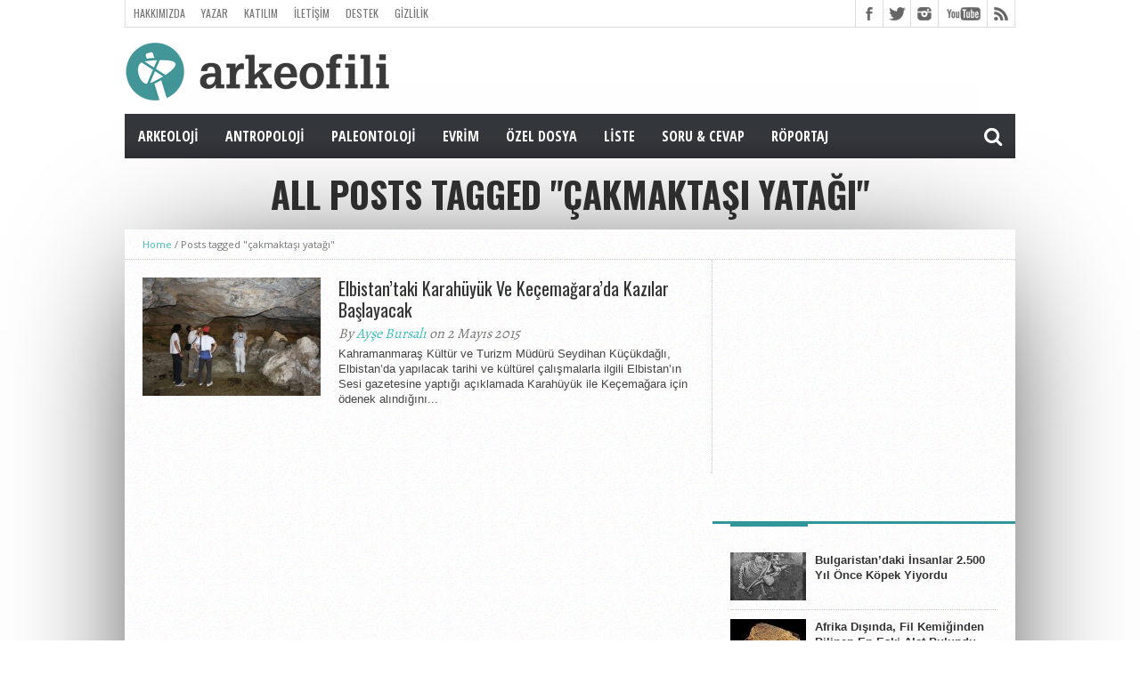

--- FILE ---
content_type: text/html; charset=utf-8
request_url: https://www.google.com/recaptcha/api2/aframe
body_size: 265
content:
<!DOCTYPE HTML><html><head><meta http-equiv="content-type" content="text/html; charset=UTF-8"></head><body><script nonce="Dp_S1C2J0LoPCFl9eTswIg">/** Anti-fraud and anti-abuse applications only. See google.com/recaptcha */ try{var clients={'sodar':'https://pagead2.googlesyndication.com/pagead/sodar?'};window.addEventListener("message",function(a){try{if(a.source===window.parent){var b=JSON.parse(a.data);var c=clients[b['id']];if(c){var d=document.createElement('img');d.src=c+b['params']+'&rc='+(localStorage.getItem("rc::a")?sessionStorage.getItem("rc::b"):"");window.document.body.appendChild(d);sessionStorage.setItem("rc::e",parseInt(sessionStorage.getItem("rc::e")||0)+1);localStorage.setItem("rc::h",'1769366363990');}}}catch(b){}});window.parent.postMessage("_grecaptcha_ready", "*");}catch(b){}</script></body></html>